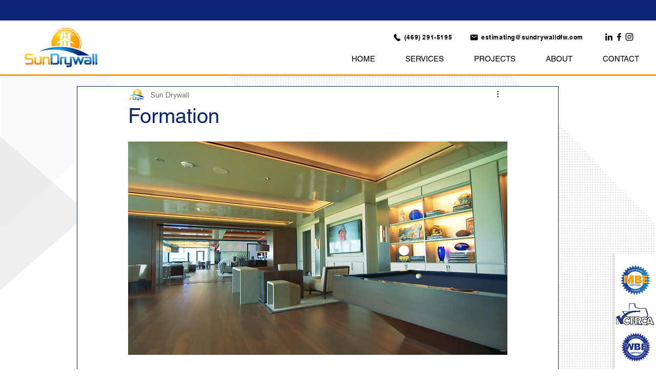

--- FILE ---
content_type: text/css; charset=utf-8
request_url: https://www.sundrywalldallas.com/_serverless/pro-gallery-css-v4-server/layoutCss?ver=2&id=3qbr5-not-scoped&items=3280_1017_714%7C3711_1920_1080%7C3449_1920_1080%7C3597_1920_1080%7C3536_1920_1080%7C3572_734_832%7C3528_1920_1080%7C3485_1920_1080&container=747.25_740_1256.203125_720&options=gallerySizeType:px%7CenableInfiniteScroll:true%7CtitlePlacement:SHOW_ON_HOVER%7CimageMargin:20%7CisVertical:false%7CgridStyle:0%7CgalleryLayout:1%7CnumberOfImagesPerRow:0%7CgallerySizePx:346%7CcubeRatio:1%7CcubeType:fill%7CgalleryThumbnailsAlignment:none%7CthumbnailSpacings:0
body_size: -127
content:
#pro-gallery-3qbr5-not-scoped [data-hook="item-container"][data-idx="0"].gallery-item-container{opacity: 1 !important;display: block !important;transition: opacity .2s ease !important;top: 0px !important;left: 0px !important;right: auto !important;height: 222px !important;width: 317px !important;} #pro-gallery-3qbr5-not-scoped [data-hook="item-container"][data-idx="0"] .gallery-item-common-info-outer{height: 100% !important;} #pro-gallery-3qbr5-not-scoped [data-hook="item-container"][data-idx="0"] .gallery-item-common-info{height: 100% !important;width: 100% !important;} #pro-gallery-3qbr5-not-scoped [data-hook="item-container"][data-idx="0"] .gallery-item-wrapper{width: 317px !important;height: 222px !important;margin: 0 !important;} #pro-gallery-3qbr5-not-scoped [data-hook="item-container"][data-idx="0"] .gallery-item-content{width: 317px !important;height: 222px !important;margin: 0px 0px !important;opacity: 1 !important;} #pro-gallery-3qbr5-not-scoped [data-hook="item-container"][data-idx="0"] .gallery-item-hover{width: 317px !important;height: 222px !important;opacity: 1 !important;} #pro-gallery-3qbr5-not-scoped [data-hook="item-container"][data-idx="0"] .item-hover-flex-container{width: 317px !important;height: 222px !important;margin: 0px 0px !important;opacity: 1 !important;} #pro-gallery-3qbr5-not-scoped [data-hook="item-container"][data-idx="0"] .gallery-item-wrapper img{width: 100% !important;height: 100% !important;opacity: 1 !important;} #pro-gallery-3qbr5-not-scoped [data-hook="item-container"][data-idx="1"].gallery-item-container{opacity: 1 !important;display: block !important;transition: opacity .2s ease !important;top: 0px !important;left: 337px !important;right: auto !important;height: 222px !important;width: 403px !important;} #pro-gallery-3qbr5-not-scoped [data-hook="item-container"][data-idx="1"] .gallery-item-common-info-outer{height: 100% !important;} #pro-gallery-3qbr5-not-scoped [data-hook="item-container"][data-idx="1"] .gallery-item-common-info{height: 100% !important;width: 100% !important;} #pro-gallery-3qbr5-not-scoped [data-hook="item-container"][data-idx="1"] .gallery-item-wrapper{width: 403px !important;height: 222px !important;margin: 0 !important;} #pro-gallery-3qbr5-not-scoped [data-hook="item-container"][data-idx="1"] .gallery-item-content{width: 403px !important;height: 222px !important;margin: 0px 0px !important;opacity: 1 !important;} #pro-gallery-3qbr5-not-scoped [data-hook="item-container"][data-idx="1"] .gallery-item-hover{width: 403px !important;height: 222px !important;opacity: 1 !important;} #pro-gallery-3qbr5-not-scoped [data-hook="item-container"][data-idx="1"] .item-hover-flex-container{width: 403px !important;height: 222px !important;margin: 0px 0px !important;opacity: 1 !important;} #pro-gallery-3qbr5-not-scoped [data-hook="item-container"][data-idx="1"] .gallery-item-wrapper img{width: 100% !important;height: 100% !important;opacity: 1 !important;} #pro-gallery-3qbr5-not-scoped [data-hook="item-container"][data-idx="2"].gallery-item-container{opacity: 1 !important;display: block !important;transition: opacity .2s ease !important;top: 242px !important;left: 0px !important;right: auto !important;height: 418px !important;width: 740px !important;} #pro-gallery-3qbr5-not-scoped [data-hook="item-container"][data-idx="2"] .gallery-item-common-info-outer{height: 100% !important;} #pro-gallery-3qbr5-not-scoped [data-hook="item-container"][data-idx="2"] .gallery-item-common-info{height: 100% !important;width: 100% !important;} #pro-gallery-3qbr5-not-scoped [data-hook="item-container"][data-idx="2"] .gallery-item-wrapper{width: 740px !important;height: 418px !important;margin: 0 !important;} #pro-gallery-3qbr5-not-scoped [data-hook="item-container"][data-idx="2"] .gallery-item-content{width: 740px !important;height: 418px !important;margin: 0px 0px !important;opacity: 1 !important;} #pro-gallery-3qbr5-not-scoped [data-hook="item-container"][data-idx="2"] .gallery-item-hover{width: 740px !important;height: 418px !important;opacity: 1 !important;} #pro-gallery-3qbr5-not-scoped [data-hook="item-container"][data-idx="2"] .item-hover-flex-container{width: 740px !important;height: 418px !important;margin: 0px 0px !important;opacity: 1 !important;} #pro-gallery-3qbr5-not-scoped [data-hook="item-container"][data-idx="2"] .gallery-item-wrapper img{width: 100% !important;height: 100% !important;opacity: 1 !important;} #pro-gallery-3qbr5-not-scoped [data-hook="item-container"][data-idx="3"]{display: none !important;} #pro-gallery-3qbr5-not-scoped [data-hook="item-container"][data-idx="4"]{display: none !important;} #pro-gallery-3qbr5-not-scoped [data-hook="item-container"][data-idx="5"]{display: none !important;} #pro-gallery-3qbr5-not-scoped [data-hook="item-container"][data-idx="6"]{display: none !important;} #pro-gallery-3qbr5-not-scoped [data-hook="item-container"][data-idx="7"]{display: none !important;} #pro-gallery-3qbr5-not-scoped .pro-gallery-prerender{height:2263.836608090828px !important;}#pro-gallery-3qbr5-not-scoped {height:2263.836608090828px !important; width:740px !important;}#pro-gallery-3qbr5-not-scoped .pro-gallery-margin-container {height:2263.836608090828px !important;}#pro-gallery-3qbr5-not-scoped .pro-gallery {height:2263.836608090828px !important; width:740px !important;}#pro-gallery-3qbr5-not-scoped .pro-gallery-parent-container {height:2263.836608090828px !important; width:760px !important;}